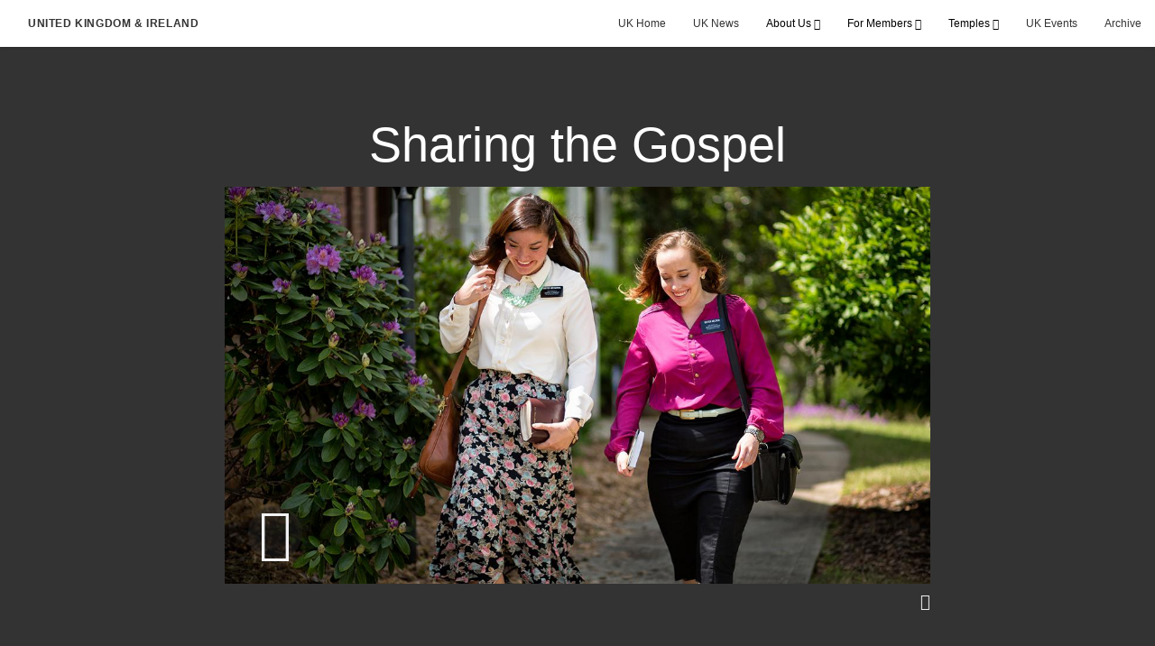

--- FILE ---
content_type: text/html; charset=utf-8
request_url: https://uk.churchofjesuschrist.org/area-plan-2017/sharing-the-gospel?gallery=/bring-a-friend-videos&lang=undefined
body_size: 7721
content:
<!DOCTYPE html>
<html>
  <head>
    
            
            <meta http-equiv="X-UA-Compatible" content="IE=edge"><!-- forces IE to play nice -->
            <meta name="viewport" content="width=device-width, initial-scale=1" />
            <meta charset="utf-8" />
                <meta name="keywords" content="Sharing the Gospel">
                <meta name="description" content="Elder Dallin H. Oaks helps us to develop the Christ-like attributes required for sharing the Gospel." />
            
                <meta property="og:title" content="Sharing the Gospel">
                <meta property="og:description" content="Sharing the Gospel">
                <meta property="og:image" content="https://content.churchofjesuschrist.org/acp/bc/cp/Europe/Area%20Images/video%20banners/2017-10-sharing-the-gospel-elder-oaks-1200x675.jpg">
                <meta property="fb:admins" content="100001195566656">
            
            <title>Sharing the Gospel</title>
            
                <script type="text/javascript" src="/ruxitagentjs_ICANVfqru_10327251022105625.js" data-dtconfig="rid=RID_1441126200|rpid=-333297735|domain=churchofjesuschrist.org|reportUrl=/rb_bf68908sys|app=ea7c4b59f27d43eb|cuc=aslc5mxn|cssm=n|owasp=1|mel=100000|featureHash=ICANVfqru|dpvc=1|lastModification=1768406113411|tp=500,50,0|rdnt=1|uxrgce=1|srbbv=2|agentUri=/ruxitagentjs_ICANVfqru_10327251022105625.js"></script><link rel="canonical" href="sharing-the-gospel">
            
    
    
    <link rel="stylesheet" href="/main/lang/main-eng.min.css" />
    <script type="text/javascript">
      (function(){
        if(window){
          window.platformConfig = {
    "dataConfig": {
        "lang": "eng"
    },
    "logoConfig": {
        "logoLink": "/"
    },
    "footerConfig": {
        "footerLinks": {
            "replaceFooterLinks": true,
            "mainLinks": [
                {
                    "title": "Feedback",
                    "href": "https://www.churchofjesuschrist.org/feedback/?lang=eng"
                },
                {
                    "title": "Contact Us",
                    "href": "mailto:webmaster@lds.org.uk"
                },
                {
                    "title": "Deseret UK Benefit Plans SIP",
                    "href": "/acp/bc/cp/Europe/United Kingdom/PDFs/Deseret UK Benefit Plans SIP 2020.pdf"
                },
                {
                    "title": "Annual implementation statement",
                    "href": "/acp/bc/cp/Europe/United Kingdom/PDFs/DUKB-2025-Annual-Implementation-Statement.pdf"
                }
            ]
        },
        "social": {
            "replaceSocialLinks": true,
            "socialLinks": [
                {
                    "title": "instagram",
                    "href": "https://www.instagram.com/churchofjesuschristuk",
                    "image": {
                        "alt": "Instagram",
                        "img": "https://www.churchofjesuschrist.org/services/platform/bc/global-platform/instagram.png",
                        "srcSet": "https://www.churchofjesuschrist.org/services/platform/bc/global-platform/instagram.png 3x"
                    }
                },
                {
                    "title": "facebook",
                    "href": "https://www.facebook.com/ChurchOfJesusChristUK",
                    "image": {
                        "alt": "Facebook",
                        "img": "https://www.churchofjesuschrist.org/services/platform/bc/global-platform/facebook.png",
                        "srcSet": "https://www.churchofjesuschrist.org/services/platform/bc/global-platform/facebook.png 3x"
                    }
                },
                {
                    "title": "twitter",
                    "href": "https://twitter.com/thechurchnewsuk",
                    "image": {
                        "alt": "Twitter",
                        "img": "https://www.churchofjesuschrist.org/services/platform/bc/global-platform/twitter.png",
                        "srcSet": "https://www.churchofjesuschrist.org/services/platform/bc/global-platform/twitter.png 3x"
                    }
                },
                {
                    "title": "youtube",
                    "href": "https://www.youtube.com/channel/UCOuAQg7LZl08CeCZoSFF9pw",
                    "image": {
                        "alt": "YouTube",
                        "img": "https://www.churchofjesuschrist.org/services/platform/bc/global-platform/youtube.png",
                        "srcSet": "https://www.churchofjesuschrist.org/services/platform/bc/global-platform/youtube.png 3x"
                    }
                }
            ]
        },
        "removeLegacyScripts": true
    }
}
        }
      })();
    </script>
    <script src="https://www.churchofjesuschrist.org/services/platform/v4/index.js" async></script>
  
                              <script>!function(a){var e="https://s.go-mpulse.net/boomerang/",t="addEventListener";if("False"=="True")a.BOOMR_config=a.BOOMR_config||{},a.BOOMR_config.PageParams=a.BOOMR_config.PageParams||{},a.BOOMR_config.PageParams.pci=!0,e="https://s2.go-mpulse.net/boomerang/";if(window.BOOMR_API_key="VELS2-FXMXP-CBJ8A-HH66Y-TZ6SR",function(){function n(e){a.BOOMR_onload=e&&e.timeStamp||(new Date).getTime()}if(!a.BOOMR||!a.BOOMR.version&&!a.BOOMR.snippetExecuted){a.BOOMR=a.BOOMR||{},a.BOOMR.snippetExecuted=!0;var i,_,o,r=document.createElement("iframe");if(a[t])a[t]("load",n,!1);else if(a.attachEvent)a.attachEvent("onload",n);r.src="javascript:void(0)",r.title="",r.role="presentation",(r.frameElement||r).style.cssText="width:0;height:0;border:0;display:none;",o=document.getElementsByTagName("script")[0],o.parentNode.insertBefore(r,o);try{_=r.contentWindow.document}catch(O){i=document.domain,r.src="javascript:var d=document.open();d.domain='"+i+"';void(0);",_=r.contentWindow.document}_.open()._l=function(){var a=this.createElement("script");if(i)this.domain=i;a.id="boomr-if-as",a.src=e+"VELS2-FXMXP-CBJ8A-HH66Y-TZ6SR",BOOMR_lstart=(new Date).getTime(),this.body.appendChild(a)},_.write("<bo"+'dy onload="document._l();">'),_.close()}}(),"".length>0)if(a&&"performance"in a&&a.performance&&"function"==typeof a.performance.setResourceTimingBufferSize)a.performance.setResourceTimingBufferSize();!function(){if(BOOMR=a.BOOMR||{},BOOMR.plugins=BOOMR.plugins||{},!BOOMR.plugins.AK){var e=""=="true"?1:0,t="",n="bu5mnxixgzgjg2ljvsfa-f-e0138ced2-clientnsv4-s.akamaihd.net",i="false"=="true"?2:1,_={"ak.v":"39","ak.cp":"448529","ak.ai":parseInt("390516",10),"ak.ol":"0","ak.cr":8,"ak.ipv":4,"ak.proto":"http/1.1","ak.rid":"b707b674","ak.r":42951,"ak.a2":e,"ak.m":"","ak.n":"essl","ak.bpcip":"13.58.198.0","ak.cport":49402,"ak.gh":"23.59.176.211","ak.quicv":"","ak.tlsv":"tls1.3","ak.0rtt":"","ak.0rtt.ed":"","ak.csrc":"-","ak.acc":"bbr","ak.t":"1768533130","ak.ak":"hOBiQwZUYzCg5VSAfCLimQ==O3mjNYNxAa3WOLWBq+2fl9WfVh6p2tVH+cRl5lWTVSgOTxzF0kXvWfxUvaiYmjK2oqpHTUjtOL7K/Za1SzxdNWulg/TZqIeEpR4DQHMkBJbcEw2F23mu7Y29jVykrNX4JArLRN45Gb0XeFD4nFOUCyxblP5+FJGikFnkQeOU0NLL+m9Il5v8+WpxxQxpUi8XWOPAtzK7Ec5GKtM64Uo1V2VV+ZuQeYyk1KhxZxBYvjcyr6A+kdnq/epPuPDINTK2IjG54SC/Pxo0o+uMRAAhfDxInWyFslXPybLp/Oa723N7dHm18NSuHbtwdznbxrawXMDYD/Gk3kZDjpKZFrFGT5E3hjdPMw5CRV7FywqeYKmqOVUUddbyGbCRZUsQYIDBfmgpDLOFx8TZDHPN943vd0w1siu/XG/PTF+kcPhY6/Q=","ak.pv":"41","ak.dpoabenc":"","ak.tf":i};if(""!==t)_["ak.ruds"]=t;var o={i:!1,av:function(e){var t="http.initiator";if(e&&(!e[t]||"spa_hard"===e[t]))_["ak.feo"]=void 0!==a.aFeoApplied?1:0,BOOMR.addVar(_)},rv:function(){var a=["ak.bpcip","ak.cport","ak.cr","ak.csrc","ak.gh","ak.ipv","ak.m","ak.n","ak.ol","ak.proto","ak.quicv","ak.tlsv","ak.0rtt","ak.0rtt.ed","ak.r","ak.acc","ak.t","ak.tf"];BOOMR.removeVar(a)}};BOOMR.plugins.AK={akVars:_,akDNSPreFetchDomain:n,init:function(){if(!o.i){var a=BOOMR.subscribe;a("before_beacon",o.av,null,null),a("onbeacon",o.rv,null,null),o.i=!0}return this},is_complete:function(){return!0}}}}()}(window);</script></head>

  <body>
    
    <div class="lumen-region lumen-frame--full-bleed">
        
        <nav class="lumen-sub-nav">
            <h2 class="lumen-sub-nav__header">
                    <a href="/">
        
                United Kingdom &amp; Ireland
        
                    </a>
            </h2>
            <div class="lumen-sub-nav__wrapper">
                <div class="lumen-sub-nav__retreat"><span class="lumen-icon">
            <span class="lumen-icon__graphic lumen-icon__graphic--left-open" aria-hidden="true"></span>
            <span class="lumen-icon__text"></span>
        </span></div>
                <ul class="lumen-sub-nav__list">
                        <li>
                                <a href="/">UK Home</a>
                        </li>
                        <li>
                                <a href="https://news-uk.churchofjesuschrist.org/" target="_blank">UK News</a>
                        </li>
                        <li>
                                <span>
                                    About Us
                                </span>
                                        <ul class="lumen-sub-nav__sub-list ">
                                                <li>
                                                        <a href="/media-and-journalists">Media &amp; Journalists</a>
                                                </li>
                                                <li>
                                                        <a href="/uk-church-history">UK Church History</a>
                                                </li>
                                                <li>
                                                        <a href="/europe-north-area">Europe North Area</a>
                                                </li>
                                                <li>
                                                        <a href="/uk-visitors-centre">Visitors Centre</a>
                                                </li>
                                        </ul>
                        </li>
                        <li>
                                <span>
                                    For Members
                                </span>
                                        <ul class="lumen-sub-nav__sub-list lumen-sub-nav__sub-list--2-columns">
                                                <li>
                                                        <a href="/rising-generation">Rising Generation</a>
                                                </li>
                                                <li>
                                                        <a href="/single-adults">Single Adults</a>
                                                </li>
                                                <li>
                                                        <a href="/safeguarding">Safeguarding &amp; DBS</a>
                                                </li>
                                                <li>
                                                        <a href="/uk-family-history">Family History</a>
                                                </li>
                                                <li>
                                                        <a href="/information-and-links">Information and Links</a>
                                                </li>
                                                <li>
                                                        <a href="/uk-social-media">UK Social Media</a>
                                                </li>
                                                <li>
                                                        <a href="/liahona-local-pages">Liahona Archive</a>
                                                </li>
                                                <li>
                                                        <a href="/welfare-self-reliance-resources-home">Welfare and Self Reliance</a>
                                                </li>
                                        </ul>
                        </li>
                        <li>
                                <span>
                                    Temples
                                </span>
                                        <ul class="lumen-sub-nav__sub-list ">
                                                <li>
                                                        <a href="/london-england-temple">London</a>
                                                </li>
                                                <li>
                                                        <a href="/preston-england-temple">Preston</a>
                                                </li>
                                                <li>
                                                        <a href="/birmingham-england-temple">Birmingham</a>
                                                </li>
                                                <li>
                                                        <a href="/edinburgh-scotland-temple">Edinburgh</a>
                                                </li>
                                        </ul>
                        </li>
                        <li>
                                <a href="/uk-events">UK Events</a>
                        </li>
                        <li>
                                <a href="/uk-archive">Archive</a>
                        </li>
                </ul>
                <div class="lumen-sub-nav__advance"><span class="lumen-icon">
            <span class="lumen-icon__graphic lumen-icon__graphic--right-open" aria-hidden="true"></span>
            <span class="lumen-icon__text"></span>
        </span></div>
            </div>
        </nav>
        
</div>

    <main class="lumen-content">
      <div class="acp-video-gallery-template">
    <section class="header">
        <div class="lumen-region lumen-frame--narrow">
                
                <div class="video-gallery-item">
                    
                            
                            <header  id="pubTitle" class="lumen-title-block">
                                <div class="lumen-title-block__title-wrapper">
                                    <div class="lumen-title-block__heading-wrapper">
                                        <h1 class="lumen-title-block__heading">
                            
                            Sharing the Gospel
                            
                            </h1>
                            
                            
                            
                                    </div>
                            
                                        
                                                
                                                <figure class="lumen-media-block">
                                                    
                                                            
                                                            <div id="id1" class="lumen-video">
                                                                <a href="#d">
                                                                    <span class="lumen-icon">
                                                                        <span class="lumen-icon__graphic lumen-icon__graphic--play" aria-hidden="true"></span>
                                                                        <span class="lumen-icon__text">Video Content</span>
                                                                    </span>        
                                                                            
                                                                            <figure class="lumen-image">
                                                                                <div class="lumen-image__wrapper">
                                                                                    <picture class="lumen-image__picture">
                                                                                                <source media="" srcset="https://content.churchofjesuschrist.org/acp/bc/cp/Europe/Area%20Images/video%20banners/1200x675/2017-10-sharing-the-gospel-elder-oaks-1200x675.jpg 1200w, https://content.churchofjesuschrist.org/acp/bc/cp/Europe/Area%20Images/video%20banners/800x450/2017-10-sharing-the-gospel-elder-oaks-1200x675.jpg 800w, https://content.churchofjesuschrist.org/acp/bc/cp/Europe/Area%20Images/video%20banners/400x225/2017-10-sharing-the-gospel-elder-oaks-1200x675.jpg 400w, https://content.churchofjesuschrist.org/acp/bc/cp/Europe/Area%20Images/video%20banners/320x180/2017-10-sharing-the-gospel-elder-oaks-1200x675.jpg 320w, https://content.churchofjesuschrist.org/acp/bc/cp/Europe/Area%20Images/video%20banners/208x117/2017-10-sharing-the-gospel-elder-oaks-1200x675.jpg 208w" sizes="100vw">
                                                                                        <img src="https://content.churchofjesuschrist.org/acp/bc/cp/Europe/Area%20Images/video%20banners/1200x675/2017-10-sharing-the-gospel-elder-oaks-1200x675.jpg" srcset="https://content.churchofjesuschrist.org/acp/bc/cp/Europe/Area%20Images/video%20banners/1200x675/2017-10-sharing-the-gospel-elder-oaks-1200x675.jpg 1200w, https://content.churchofjesuschrist.org/acp/bc/cp/Europe/Area%20Images/video%20banners/800x450/2017-10-sharing-the-gospel-elder-oaks-1200x675.jpg 800w, https://content.churchofjesuschrist.org/acp/bc/cp/Europe/Area%20Images/video%20banners/400x225/2017-10-sharing-the-gospel-elder-oaks-1200x675.jpg 400w, https://content.churchofjesuschrist.org/acp/bc/cp/Europe/Area%20Images/video%20banners/320x180/2017-10-sharing-the-gospel-elder-oaks-1200x675.jpg 320w, https://content.churchofjesuschrist.org/acp/bc/cp/Europe/Area%20Images/video%20banners/208x117/2017-10-sharing-the-gospel-elder-oaks-1200x675.jpg 208w" sizes="100vw" alt="sharing gospel" class="lumen-image__image">
                                                                                    </picture>
                                                                                </div>
                                                                            </figure>        
                                                                </a>
                                                            
                                                            
                                                            </div>
                                                            
                                                            <script>
                                                            
                                                                window['mlobj_id1'] = {
                                                                        'type':'nbc',
                                                                        'fallback':'',
                                                                        'youtubeid':'',
                                                                        'jwfile':'',
                                                                        'analyticsEnabled': false,
                                                                        'analyticsTitle': '',
                                                                        'analyticsProduct': '',
                                                                        'params': {
                                                                            '@videoPlayer':'',
                                                                            'playerID':'',
                                                                            'playerKey':'',
                                                                            'videoID':'5312042363001',
                                                                            'playlistID':'',
                                                                            'account':'1545417545001',
                                                                            'player':'default',
                                                                            'autoStart':'true'
                                                                        }
                                                                }
                                                            
                                                            </script>        
                                                
                                                        
                                                                
                                                                <a href="#" class="spark-drawer__title spark-drawer--icon" data-multi-expand="" haspopup="true" aria-owns="" aria-expanded="false" aria-controls="">
                                                                            <span class="lumen-icon">
                                                                                <span class="lumen-icon__graphic lumen-icon__graphic--more-closed" aria-hidden="true"></span>
                                                                                <span class="lumen-icon__text"></span>
                                                                            </span></a>
                                                                <div class="spark-drawer__container spark-drawer--icon" role="region" id="">
                                                                    <div class="spark-drawer__content">
                                                                        
                                                                                
                                                                                <div class="spark-link-list spark-link-list--columns-1">
                                                                                    <ul class="list--stripped spark-link-list__items">
                                                                                            <li class="spark-link-list__items__item"><a href="http://media2.ldscdn.org/assets/area-training/2016-europe-area-media/2016-02-0160-sharing-the-gospel-1080p-eng.mp4" >Large 1080p</a></li>
                                                                                            <li class="spark-link-list__items__item"><a href="http://media2.ldscdn.org/assets/area-training/2016-europe-area-media/2016-02-0160-sharing-the-gospel-720p-eng.mp4" >Medium 720p</a></li>
                                                                                            <li class="spark-link-list__items__item"><a href="http://media2.ldscdn.org/assets/area-training/2016-europe-area-media/2016-02-0160-sharing-the-gospel-360p-eng.mp4" >Small 360p</a></li>
                                                                                    </ul>
                                                                                
                                                                                </div>        
                                                                    </div>
                                                                </div>        
                                                
                                                
                                                
                                                </figure>        
                                </div>
                            
                            </header>        
                </div>        
        </div>    </section>

    <section class="gallery">
        <div class="lumen-region lumen-frame--full">
                
                <div class="lumen-dynamic-layout lumen-dynamic-layout--4-column" id="pubTitle">
                    <div class="lumen-dynamic-layout__wrapper">
                
                        
                
                        <div class="lumen-dynamic-layout__items">
                            
                                    <div class="lumen-dynamic-layout__item">
                                    <div class="lumen-tile">
                                    
                                                <div class="lumen-tile__image-wrapper">
                                                    <a href="/becoming-a-good-shepherd?gallery&#x3D;/bring-a-friend-videos&amp;lang&#x3D;undefined">
                                    
                                    
                                                        
                                                                
                                                                <figure class="lumen-image">
                                                                    <div class="lumen-image__wrapper">
                                                                        <picture class="lumen-image__picture">
                                                                                    <source media="" srcset="https://content.churchofjesuschrist.org/acp/bc/cp/Europe/Area%20Images/video%20banners/2019/1200x675/2018-11-1060-becoming-a-good-shepherd-1200x675.jpg 1200w, https://content.churchofjesuschrist.org/acp/bc/cp/Europe/Area%20Images/video%20banners/2019/800x450/2018-11-1060-becoming-a-good-shepherd-1200x675.jpg 800w, https://content.churchofjesuschrist.org/acp/bc/cp/Europe/Area%20Images/video%20banners/2019/400x225/2018-11-1060-becoming-a-good-shepherd-1200x675.jpg 400w, https://content.churchofjesuschrist.org/acp/bc/cp/Europe/Area%20Images/video%20banners/2019/320x180/2018-11-1060-becoming-a-good-shepherd-1200x675.jpg 320w, https://content.churchofjesuschrist.org/acp/bc/cp/Europe/Area%20Images/video%20banners/2019/208x117/2018-11-1060-becoming-a-good-shepherd-1200x675.jpg 208w" sizes="100vw">
                                                                            <img src="https://content.churchofjesuschrist.org/acp/bc/cp/Europe/Area%20Images/video%20banners/2019/1200x675/2018-11-1060-becoming-a-good-shepherd-1200x675.jpg" srcset="https://content.churchofjesuschrist.org/acp/bc/cp/Europe/Area%20Images/video%20banners/2019/1200x675/2018-11-1060-becoming-a-good-shepherd-1200x675.jpg 1200w, https://content.churchofjesuschrist.org/acp/bc/cp/Europe/Area%20Images/video%20banners/2019/800x450/2018-11-1060-becoming-a-good-shepherd-1200x675.jpg 800w, https://content.churchofjesuschrist.org/acp/bc/cp/Europe/Area%20Images/video%20banners/2019/400x225/2018-11-1060-becoming-a-good-shepherd-1200x675.jpg 400w, https://content.churchofjesuschrist.org/acp/bc/cp/Europe/Area%20Images/video%20banners/2019/320x180/2018-11-1060-becoming-a-good-shepherd-1200x675.jpg 320w, https://content.churchofjesuschrist.org/acp/bc/cp/Europe/Area%20Images/video%20banners/2019/208x117/2018-11-1060-becoming-a-good-shepherd-1200x675.jpg 208w" sizes="100vw" alt="Smiling, young girl laughing." class="lumen-image__image">
                                                                        </picture>
                                                                    </div>
                                                                </figure>        
                                    
                                                    </a>
                                                </div>
                                    
                                            <div class="lumen-tile__text-wrapper">
                                                <div class="lumen-tile__title">
                                                        <a href="/becoming-a-good-shepherd?gallery&#x3D;/bring-a-friend-videos&amp;lang&#x3D;undefined">Becoming a Good Shepherd</a>
                                    
                                                </div>
                                    
                                                        <div class="lumen-tile__content">Bonnie H. Cordon teaches that to follow the Good Shepherd, we too must learn to care for His sheep.</div>
                                            </div>
                                    
                                    </div>        </div>
                                    <div class="lumen-dynamic-layout__item">
                                    <div class="lumen-tile">
                                    
                                                <div class="lumen-tile__image-wrapper">
                                                    <a href="/loving-god-s-children-through-service?gallery&#x3D;/bring-a-friend-videos&amp;lang&#x3D;undefined">
                                    
                                    
                                                        
                                                                
                                                                <figure class="lumen-image">
                                                                    <div class="lumen-image__wrapper">
                                                                        <picture class="lumen-image__picture">
                                                                                    <source media="" srcset="https://content.churchofjesuschrist.org/acp/bc/cp/Europe/Area%20Images/2019/1200x675/loving_gods_children_through_service_1200x675.jpg 1200w, https://content.churchofjesuschrist.org/acp/bc/cp/Europe/Area%20Images/2019/800x450/loving_gods_children_through_service_1200x675.jpg 800w, https://content.churchofjesuschrist.org/acp/bc/cp/Europe/Area%20Images/2019/400x225/loving_gods_children_through_service_1200x675.jpg 400w, https://content.churchofjesuschrist.org/acp/bc/cp/Europe/Area%20Images/2019/320x180/loving_gods_children_through_service_1200x675.jpg 320w, https://content.churchofjesuschrist.org/acp/bc/cp/Europe/Area%20Images/2019/208x117/loving_gods_children_through_service_1200x675.jpg 208w" sizes="100vw">
                                                                            <img src="https://content.churchofjesuschrist.org/acp/bc/cp/Europe/Area%20Images/2019/1200x675/loving_gods_children_through_service_1200x675.jpg" srcset="https://content.churchofjesuschrist.org/acp/bc/cp/Europe/Area%20Images/2019/1200x675/loving_gods_children_through_service_1200x675.jpg 1200w, https://content.churchofjesuschrist.org/acp/bc/cp/Europe/Area%20Images/2019/800x450/loving_gods_children_through_service_1200x675.jpg 800w, https://content.churchofjesuschrist.org/acp/bc/cp/Europe/Area%20Images/2019/400x225/loving_gods_children_through_service_1200x675.jpg 400w, https://content.churchofjesuschrist.org/acp/bc/cp/Europe/Area%20Images/2019/320x180/loving_gods_children_through_service_1200x675.jpg 320w, https://content.churchofjesuschrist.org/acp/bc/cp/Europe/Area%20Images/2019/208x117/loving_gods_children_through_service_1200x675.jpg 208w" sizes="100vw" alt="Woman holding hands of a baby while she talks to the father." class="lumen-image__image">
                                                                        </picture>
                                                                    </div>
                                                                </figure>        
                                    
                                                    </a>
                                                </div>
                                    
                                            <div class="lumen-tile__text-wrapper">
                                                <div class="lumen-tile__title">
                                                        <a href="/loving-god-s-children-through-service?gallery&#x3D;/bring-a-friend-videos&amp;lang&#x3D;undefined">Loving God’s Children Through Service</a>
                                    
                                                </div>
                                    
                                                        <div class="lumen-tile__content">President Russell M. Nelson describes the joy we feel and the difference we can make from loving God’s children though service.</div>
                                            </div>
                                    
                                    </div>        </div>
                                    <div class="lumen-dynamic-layout__item">
                                    <div class="lumen-tile">
                                    
                                                <div class="lumen-tile__image-wrapper">
                                                    <a href="/this-is-church?gallery&#x3D;/bring-a-friend-videos&amp;lang&#x3D;undefined">
                                    
                                    
                                                        
                                                                
                                                                <figure class="lumen-image">
                                                                    <div class="lumen-image__wrapper">
                                                                        <picture class="lumen-image__picture">
                                                                                    <source media="" srcset="https://content.churchofjesuschrist.org/acp/bc/cp/Europe/Area%20Images/2019/1200x675/this_is_church_1200x675.jpg 1200w, https://content.churchofjesuschrist.org/acp/bc/cp/Europe/Area%20Images/2019/800x450/this_is_church_1200x675.jpg 800w, https://content.churchofjesuschrist.org/acp/bc/cp/Europe/Area%20Images/2019/400x225/this_is_church_1200x675.jpg 400w, https://content.churchofjesuschrist.org/acp/bc/cp/Europe/Area%20Images/2019/320x180/this_is_church_1200x675.jpg 320w, https://content.churchofjesuschrist.org/acp/bc/cp/Europe/Area%20Images/2019/208x117/this_is_church_1200x675.jpg 208w" sizes="100vw">
                                                                            <img src="https://content.churchofjesuschrist.org/acp/bc/cp/Europe/Area%20Images/2019/1200x675/this_is_church_1200x675.jpg" srcset="https://content.churchofjesuschrist.org/acp/bc/cp/Europe/Area%20Images/2019/1200x675/this_is_church_1200x675.jpg 1200w, https://content.churchofjesuschrist.org/acp/bc/cp/Europe/Area%20Images/2019/800x450/this_is_church_1200x675.jpg 800w, https://content.churchofjesuschrist.org/acp/bc/cp/Europe/Area%20Images/2019/400x225/this_is_church_1200x675.jpg 400w, https://content.churchofjesuschrist.org/acp/bc/cp/Europe/Area%20Images/2019/320x180/this_is_church_1200x675.jpg 320w, https://content.churchofjesuschrist.org/acp/bc/cp/Europe/Area%20Images/2019/208x117/this_is_church_1200x675.jpg 208w" sizes="100vw" alt="Picture of a Church" class="lumen-image__image">
                                                                        </picture>
                                                                    </div>
                                                                </figure>        
                                    
                                                    </a>
                                                </div>
                                    
                                            <div class="lumen-tile__text-wrapper">
                                                <div class="lumen-tile__title">
                                                        <a href="/this-is-church?gallery&#x3D;/bring-a-friend-videos&amp;lang&#x3D;undefined">This is Church</a>
                                    
                                                </div>
                                    
                                                        <div class="lumen-tile__content">Church begins on Sunday, but does it end there? Imagine if church extended beyond the four walls of a building to inspire us every day.</div>
                                            </div>
                                    
                                    </div>        </div>
                                    <div class="lumen-dynamic-layout__item">
                                    <div class="lumen-tile">
                                    
                                                <div class="lumen-tile__image-wrapper">
                                                    <a href="/welcome?gallery&#x3D;/bring-a-friend-videos&amp;lang&#x3D;undefined">
                                    
                                    
                                                        
                                                                
                                                                <figure class="lumen-image">
                                                                    <div class="lumen-image__wrapper">
                                                                        <picture class="lumen-image__picture">
                                                                                    <source media="" srcset="https://content.churchofjesuschrist.org/acp/bc/cp/Europe/Area%20Images/1200x675/welcome_1200x675.jpg 1200w, https://content.churchofjesuschrist.org/acp/bc/cp/Europe/Area%20Images/800x450/welcome_1200x675.jpg 800w, https://content.churchofjesuschrist.org/acp/bc/cp/Europe/Area%20Images/400x225/welcome_1200x675.jpg 400w, https://content.churchofjesuschrist.org/acp/bc/cp/Europe/Area%20Images/320x180/welcome_1200x675.jpg 320w, https://content.churchofjesuschrist.org/acp/bc/cp/Europe/Area%20Images/208x117/welcome_1200x675.jpg 208w" sizes="100vw">
                                                                            <img src="https://content.churchofjesuschrist.org/acp/bc/cp/Europe/Area%20Images/1200x675/welcome_1200x675.jpg" srcset="https://content.churchofjesuschrist.org/acp/bc/cp/Europe/Area%20Images/1200x675/welcome_1200x675.jpg 1200w, https://content.churchofjesuschrist.org/acp/bc/cp/Europe/Area%20Images/800x450/welcome_1200x675.jpg 800w, https://content.churchofjesuschrist.org/acp/bc/cp/Europe/Area%20Images/400x225/welcome_1200x675.jpg 400w, https://content.churchofjesuschrist.org/acp/bc/cp/Europe/Area%20Images/320x180/welcome_1200x675.jpg 320w, https://content.churchofjesuschrist.org/acp/bc/cp/Europe/Area%20Images/208x117/welcome_1200x675.jpg 208w" sizes="100vw" alt="2 friends laughing together" class="lumen-image__image">
                                                                        </picture>
                                                                    </div>
                                                                </figure>        
                                    
                                                    </a>
                                                </div>
                                    
                                            <div class="lumen-tile__text-wrapper">
                                                <div class="lumen-tile__title">
                                                        <a href="/welcome?gallery&#x3D;/bring-a-friend-videos&amp;lang&#x3D;undefined">Welcome</a>
                                    
                                                </div>
                                    
                                                        <div class="lumen-tile__content">Welcome to a community where everyone is trying to live as Jesus taught. Come and see what we believe at comeuntochrist.org</div>
                                            </div>
                                    
                                    </div>        </div>
                                    <div class="lumen-dynamic-layout__item">
                                    <div class="lumen-tile">
                                    
                                                <div class="lumen-tile__image-wrapper">
                                                    <a href="/bring-us-to-him/be-a-missionary-now-video?gallery&#x3D;/bring-a-friend-videos&amp;lang&#x3D;undefined">
                                    
                                    
                                                        
                                                                
                                                                <figure class="lumen-image">
                                                                    <div class="lumen-image__wrapper">
                                                                        <picture class="lumen-image__picture">
                                                                                    <source media="" srcset="https://content.churchofjesuschrist.org/acp/bc/cp/Europe/United%20Kingdom/general/1200x675/bring-a-friend_612x340.jpg 1200w, https://content.churchofjesuschrist.org/acp/bc/cp/Europe/United%20Kingdom/general/800x450/bring-a-friend_612x340.jpg 800w, https://content.churchofjesuschrist.org/acp/bc/cp/Europe/United%20Kingdom/general/400x225/bring-a-friend_612x340.jpg 400w, https://content.churchofjesuschrist.org/acp/bc/cp/Europe/United%20Kingdom/general/320x180/bring-a-friend_612x340.jpg 320w, https://content.churchofjesuschrist.org/acp/bc/cp/Europe/United%20Kingdom/general/208x117/bring-a-friend_612x340.jpg 208w" sizes="100vw">
                                                                            <img src="https://content.churchofjesuschrist.org/acp/bc/cp/Europe/United%20Kingdom/general/1200x675/bring-a-friend_612x340.jpg" srcset="https://content.churchofjesuschrist.org/acp/bc/cp/Europe/United%20Kingdom/general/1200x675/bring-a-friend_612x340.jpg 1200w, https://content.churchofjesuschrist.org/acp/bc/cp/Europe/United%20Kingdom/general/800x450/bring-a-friend_612x340.jpg 800w, https://content.churchofjesuschrist.org/acp/bc/cp/Europe/United%20Kingdom/general/400x225/bring-a-friend_612x340.jpg 400w, https://content.churchofjesuschrist.org/acp/bc/cp/Europe/United%20Kingdom/general/320x180/bring-a-friend_612x340.jpg 320w, https://content.churchofjesuschrist.org/acp/bc/cp/Europe/United%20Kingdom/general/208x117/bring-a-friend_612x340.jpg 208w" sizes="100vw" alt="bring-a-friend_612x340.jpg" class="lumen-image__image">
                                                                        </picture>
                                                                    </div>
                                                                </figure>        
                                    
                                                    </a>
                                                </div>
                                    
                                            <div class="lumen-tile__text-wrapper">
                                                <div class="lumen-tile__title">
                                                        <a href="/bring-us-to-him/be-a-missionary-now-video?gallery&#x3D;/bring-a-friend-videos&amp;lang&#x3D;undefined">Be A Missionary Now</a>
                                    
                                                </div>
                                    
                                                        <div class="lumen-tile__content">Children explains how they can perform missionary work by simple means and therefore come closer to Christ.</div>
                                            </div>
                                    
                                    </div>        </div>
                                    <div class="lumen-dynamic-layout__item">
                                    <div class="lumen-tile">
                                    
                                                <div class="lumen-tile__image-wrapper">
                                                    <a href="/bring-us-to-him/this-christmas-bring-a-friend-to-him?gallery&#x3D;/bring-a-friend-videos&amp;lang&#x3D;undefined">
                                    
                                    
                                                        
                                                                
                                                                <figure class="lumen-image">
                                                                    <div class="lumen-image__wrapper">
                                                                        <picture class="lumen-image__picture">
                                                                                    <source media="" srcset="https://content.churchofjesuschrist.org/acp/bc/cp/Europe/United%20Kingdom/general/1200x675/2015-11-this-christmas_612x340.jpg 1200w, https://content.churchofjesuschrist.org/acp/bc/cp/Europe/United%20Kingdom/general/800x450/2015-11-this-christmas_612x340.jpg 800w, https://content.churchofjesuschrist.org/acp/bc/cp/Europe/United%20Kingdom/general/400x225/2015-11-this-christmas_612x340.jpg 400w, https://content.churchofjesuschrist.org/acp/bc/cp/Europe/United%20Kingdom/general/320x180/2015-11-this-christmas_612x340.jpg 320w, https://content.churchofjesuschrist.org/acp/bc/cp/Europe/United%20Kingdom/general/208x117/2015-11-this-christmas_612x340.jpg 208w" sizes="100vw">
                                                                            <img src="https://content.churchofjesuschrist.org/acp/bc/cp/Europe/United%20Kingdom/general/1200x675/2015-11-this-christmas_612x340.jpg" srcset="https://content.churchofjesuschrist.org/acp/bc/cp/Europe/United%20Kingdom/general/1200x675/2015-11-this-christmas_612x340.jpg 1200w, https://content.churchofjesuschrist.org/acp/bc/cp/Europe/United%20Kingdom/general/800x450/2015-11-this-christmas_612x340.jpg 800w, https://content.churchofjesuschrist.org/acp/bc/cp/Europe/United%20Kingdom/general/400x225/2015-11-this-christmas_612x340.jpg 400w, https://content.churchofjesuschrist.org/acp/bc/cp/Europe/United%20Kingdom/general/320x180/2015-11-this-christmas_612x340.jpg 320w, https://content.churchofjesuschrist.org/acp/bc/cp/Europe/United%20Kingdom/general/208x117/2015-11-this-christmas_612x340.jpg 208w" sizes="100vw" alt="2015-11-this-christmas_612x340.jpg" class="lumen-image__image">
                                                                        </picture>
                                                                    </div>
                                                                </figure>        
                                    
                                                    </a>
                                                </div>
                                    
                                            <div class="lumen-tile__text-wrapper">
                                                <div class="lumen-tile__title">
                                                        <a href="/bring-us-to-him/this-christmas-bring-a-friend-to-him?gallery&#x3D;/bring-a-friend-videos&amp;lang&#x3D;undefined">This Christmas, Bring a Friend to Him</a>
                                    
                                                </div>
                                    
                                                        <div class="lumen-tile__content">Take the challenge from Elder Ballard and bring a friend.</div>
                                            </div>
                                    
                                    </div>        </div>
                                    <div class="lumen-dynamic-layout__item">
                                    <div class="lumen-tile">
                                    
                                                <div class="lumen-tile__image-wrapper">
                                                    <a href="/area-plan-2017/take-their-hand-video?gallery&#x3D;/bring-a-friend-videos&amp;lang&#x3D;undefined">
                                    
                                    
                                                        
                                                                
                                                                <figure class="lumen-image">
                                                                    <div class="lumen-image__wrapper">
                                                                        <picture class="lumen-image__picture">
                                                                                    <source media="" srcset="https://content.churchofjesuschrist.org/acp/bc/cp/Europe/Area%20Images/video%20banners/1200x675/2018-bring_a_friend_lend_a_hand-1200x675.jpg 1200w, https://content.churchofjesuschrist.org/acp/bc/cp/Europe/Area%20Images/video%20banners/800x450/2018-bring_a_friend_lend_a_hand-1200x675.jpg 800w, https://content.churchofjesuschrist.org/acp/bc/cp/Europe/Area%20Images/video%20banners/400x225/2018-bring_a_friend_lend_a_hand-1200x675.jpg 400w, https://content.churchofjesuschrist.org/acp/bc/cp/Europe/Area%20Images/video%20banners/320x180/2018-bring_a_friend_lend_a_hand-1200x675.jpg 320w, https://content.churchofjesuschrist.org/acp/bc/cp/Europe/Area%20Images/video%20banners/208x117/2018-bring_a_friend_lend_a_hand-1200x675.jpg 208w" sizes="100vw">
                                                                            <img src="https://content.churchofjesuschrist.org/acp/bc/cp/Europe/Area%20Images/video%20banners/1200x675/2018-bring_a_friend_lend_a_hand-1200x675.jpg" srcset="https://content.churchofjesuschrist.org/acp/bc/cp/Europe/Area%20Images/video%20banners/1200x675/2018-bring_a_friend_lend_a_hand-1200x675.jpg 1200w, https://content.churchofjesuschrist.org/acp/bc/cp/Europe/Area%20Images/video%20banners/800x450/2018-bring_a_friend_lend_a_hand-1200x675.jpg 800w, https://content.churchofjesuschrist.org/acp/bc/cp/Europe/Area%20Images/video%20banners/400x225/2018-bring_a_friend_lend_a_hand-1200x675.jpg 400w, https://content.churchofjesuschrist.org/acp/bc/cp/Europe/Area%20Images/video%20banners/320x180/2018-bring_a_friend_lend_a_hand-1200x675.jpg 320w, https://content.churchofjesuschrist.org/acp/bc/cp/Europe/Area%20Images/video%20banners/208x117/2018-bring_a_friend_lend_a_hand-1200x675.jpg 208w" sizes="100vw" alt="Sharing the Gospel" class="lumen-image__image">
                                                                        </picture>
                                                                    </div>
                                                                </figure>        
                                    
                                                    </a>
                                                </div>
                                    
                                            <div class="lumen-tile__text-wrapper">
                                                <div class="lumen-tile__title">
                                                        <a href="/area-plan-2017/take-their-hand-video?gallery&#x3D;/bring-a-friend-videos&amp;lang&#x3D;undefined">Take their hand</a>
                                    
                                                </div>
                                    
                                                        <div class="lumen-tile__content">Feel the joy of leading your friends to the Saviour as you share the message of the restored Gospel.</div>
                                            </div>
                                    
                                    </div>        </div>
                                    <div class="lumen-dynamic-layout__item">
                                    <div class="lumen-tile">
                                    
                                                <div class="lumen-tile__image-wrapper">
                                                    <a href="/if-i-can-do-it-so-can-you/if-i-can-do-it​-so-can-you!---dominic-video?gallery&#x3D;/bring-a-friend-videos&amp;lang&#x3D;undefined">
                                    
                                    
                                                        
                                                                
                                                                <figure class="lumen-image">
                                                                    <div class="lumen-image__wrapper">
                                                                        <picture class="lumen-image__picture">
                                                                                    <source media="" srcset="https://content.churchofjesuschrist.org/acp/bc/cp/Europe/United%20Kingdom/general/1200x675/if-i-can-do-it-dominic_612x340.jpg.jpg 1200w, https://content.churchofjesuschrist.org/acp/bc/cp/Europe/United%20Kingdom/general/800x450/if-i-can-do-it-dominic_612x340.jpg.jpg 800w, https://content.churchofjesuschrist.org/acp/bc/cp/Europe/United%20Kingdom/general/400x225/if-i-can-do-it-dominic_612x340.jpg.jpg 400w, https://content.churchofjesuschrist.org/acp/bc/cp/Europe/United%20Kingdom/general/320x180/if-i-can-do-it-dominic_612x340.jpg.jpg 320w, https://content.churchofjesuschrist.org/acp/bc/cp/Europe/United%20Kingdom/general/208x117/if-i-can-do-it-dominic_612x340.jpg.jpg 208w" sizes="100vw">
                                                                            <img src="https://content.churchofjesuschrist.org/acp/bc/cp/Europe/United%20Kingdom/general/1200x675/if-i-can-do-it-dominic_612x340.jpg.jpg" srcset="https://content.churchofjesuschrist.org/acp/bc/cp/Europe/United%20Kingdom/general/1200x675/if-i-can-do-it-dominic_612x340.jpg.jpg 1200w, https://content.churchofjesuschrist.org/acp/bc/cp/Europe/United%20Kingdom/general/800x450/if-i-can-do-it-dominic_612x340.jpg.jpg 800w, https://content.churchofjesuschrist.org/acp/bc/cp/Europe/United%20Kingdom/general/400x225/if-i-can-do-it-dominic_612x340.jpg.jpg 400w, https://content.churchofjesuschrist.org/acp/bc/cp/Europe/United%20Kingdom/general/320x180/if-i-can-do-it-dominic_612x340.jpg.jpg 320w, https://content.churchofjesuschrist.org/acp/bc/cp/Europe/United%20Kingdom/general/208x117/if-i-can-do-it-dominic_612x340.jpg.jpg 208w" sizes="100vw" alt="if-i-can-do-it-dominic_612x340.jpg.jpg" class="lumen-image__image">
                                                                        </picture>
                                                                    </div>
                                                                </figure>        
                                    
                                                    </a>
                                                </div>
                                    
                                            <div class="lumen-tile__text-wrapper">
                                                <div class="lumen-tile__title">
                                                        <a href="/if-i-can-do-it-so-can-you/if-i-can-do-it​-so-can-you!---dominic-video?gallery&#x3D;/bring-a-friend-videos&amp;lang&#x3D;undefined">If I can do it,​ so can You! – Dominic</a>
                                    
                                                </div>
                                    
                                                        <div class="lumen-tile__content">Dominic shows us how simple missionary work can be.</div>
                                            </div>
                                    
                                    </div>        </div>
                                    <div class="lumen-dynamic-layout__item">
                                    <div class="lumen-tile">
                                    
                                                <div class="lumen-tile__image-wrapper">
                                                    <a href="/if-i-can-do-it-so-can-you/bring-a-friend---the-musat-girls-video?gallery&#x3D;/bring-a-friend-videos&amp;lang&#x3D;undefined">
                                    
                                    
                                                        
                                                                
                                                                <figure class="lumen-image">
                                                                    <div class="lumen-image__wrapper">
                                                                        <picture class="lumen-image__picture">
                                                                                    <source media="" srcset="https://content.churchofjesuschrist.org/acp/bc/cp/Europe/United%20Kingdom/general/1200x675/mussat-if-i-can-do-it-ccp-large-image.jpg 1200w, https://content.churchofjesuschrist.org/acp/bc/cp/Europe/United%20Kingdom/general/800x450/mussat-if-i-can-do-it-ccp-large-image.jpg 800w, https://content.churchofjesuschrist.org/acp/bc/cp/Europe/United%20Kingdom/general/400x225/mussat-if-i-can-do-it-ccp-large-image.jpg 400w, https://content.churchofjesuschrist.org/acp/bc/cp/Europe/United%20Kingdom/general/320x180/mussat-if-i-can-do-it-ccp-large-image.jpg 320w, https://content.churchofjesuschrist.org/acp/bc/cp/Europe/United%20Kingdom/general/208x117/mussat-if-i-can-do-it-ccp-large-image.jpg 208w" sizes="100vw">
                                                                            <img src="https://content.churchofjesuschrist.org/acp/bc/cp/Europe/United%20Kingdom/general/1200x675/mussat-if-i-can-do-it-ccp-large-image.jpg" srcset="https://content.churchofjesuschrist.org/acp/bc/cp/Europe/United%20Kingdom/general/1200x675/mussat-if-i-can-do-it-ccp-large-image.jpg 1200w, https://content.churchofjesuschrist.org/acp/bc/cp/Europe/United%20Kingdom/general/800x450/mussat-if-i-can-do-it-ccp-large-image.jpg 800w, https://content.churchofjesuschrist.org/acp/bc/cp/Europe/United%20Kingdom/general/400x225/mussat-if-i-can-do-it-ccp-large-image.jpg 400w, https://content.churchofjesuschrist.org/acp/bc/cp/Europe/United%20Kingdom/general/320x180/mussat-if-i-can-do-it-ccp-large-image.jpg 320w, https://content.churchofjesuschrist.org/acp/bc/cp/Europe/United%20Kingdom/general/208x117/mussat-if-i-can-do-it-ccp-large-image.jpg 208w" sizes="100vw" alt="mussat-if-i-can-do-it-ccp-large-image.jpg" class="lumen-image__image">
                                                                        </picture>
                                                                    </div>
                                                                </figure>        
                                    
                                                    </a>
                                                </div>
                                    
                                            <div class="lumen-tile__text-wrapper">
                                                <div class="lumen-tile__title">
                                                        <a href="/if-i-can-do-it-so-can-you/bring-a-friend---the-musat-girls-video?gallery&#x3D;/bring-a-friend-videos&amp;lang&#x3D;undefined">Bring a friend – The Musat Girls</a>
                                    
                                                </div>
                                    
                                                        <div class="lumen-tile__content">Andreea and Alexandra simply invite their friends to a birthday party at Church. A lot of friends showed up and enjoyed it.</div>
                                            </div>
                                    
                                    </div>        </div>
                                    <div class="lumen-dynamic-layout__item">
                                    <div class="lumen-tile">
                                    
                                                <div class="lumen-tile__image-wrapper">
                                                    <a href="/area-plan-2017/your-goals-to-bring-you-to-him-video?gallery&#x3D;/bring-a-friend-videos&amp;lang&#x3D;undefined">
                                    
                                    
                                                        
                                                                
                                                                <figure class="lumen-image">
                                                                    <div class="lumen-image__wrapper">
                                                                        <picture class="lumen-image__picture">
                                                                                    <source media="" srcset="https://content.churchofjesuschrist.org/acp/bc/cp/Europe/Area%20Images/Area%20Plan%20Cards%20New%202017/1200x675/2017-area-plan-mockup-1200x800.jpg 1200w, https://content.churchofjesuschrist.org/acp/bc/cp/Europe/Area%20Images/Area%20Plan%20Cards%20New%202017/800x450/2017-area-plan-mockup-1200x800.jpg 800w, https://content.churchofjesuschrist.org/acp/bc/cp/Europe/Area%20Images/Area%20Plan%20Cards%20New%202017/400x225/2017-area-plan-mockup-1200x800.jpg 400w, https://content.churchofjesuschrist.org/acp/bc/cp/Europe/Area%20Images/Area%20Plan%20Cards%20New%202017/320x180/2017-area-plan-mockup-1200x800.jpg 320w, https://content.churchofjesuschrist.org/acp/bc/cp/Europe/Area%20Images/Area%20Plan%20Cards%20New%202017/208x117/2017-area-plan-mockup-1200x800.jpg 208w" sizes="100vw">
                                                                            <img src="https://content.churchofjesuschrist.org/acp/bc/cp/Europe/Area%20Images/Area%20Plan%20Cards%20New%202017/1200x675/2017-area-plan-mockup-1200x800.jpg" srcset="https://content.churchofjesuschrist.org/acp/bc/cp/Europe/Area%20Images/Area%20Plan%20Cards%20New%202017/1200x675/2017-area-plan-mockup-1200x800.jpg 1200w, https://content.churchofjesuschrist.org/acp/bc/cp/Europe/Area%20Images/Area%20Plan%20Cards%20New%202017/800x450/2017-area-plan-mockup-1200x800.jpg 800w, https://content.churchofjesuschrist.org/acp/bc/cp/Europe/Area%20Images/Area%20Plan%20Cards%20New%202017/400x225/2017-area-plan-mockup-1200x800.jpg 400w, https://content.churchofjesuschrist.org/acp/bc/cp/Europe/Area%20Images/Area%20Plan%20Cards%20New%202017/320x180/2017-area-plan-mockup-1200x800.jpg 320w, https://content.churchofjesuschrist.org/acp/bc/cp/Europe/Area%20Images/Area%20Plan%20Cards%20New%202017/208x117/2017-area-plan-mockup-1200x800.jpg 208w" sizes="100vw" alt="2016-area-plan-mockup-banner-eng.jpg" class="lumen-image__image">
                                                                        </picture>
                                                                    </div>
                                                                </figure>        
                                    
                                                    </a>
                                                </div>
                                    
                                            <div class="lumen-tile__text-wrapper">
                                                <div class="lumen-tile__title">
                                                        <a href="/area-plan-2017/your-goals-to-bring-you-to-him-video?gallery&#x3D;/bring-a-friend-videos&amp;lang&#x3D;undefined">Your Goals, to Bring You to Him</a>
                                    
                                                </div>
                                    
                                                        <div class="lumen-tile__content">Christ wishes all to come to Him. Set your goals.</div>
                                            </div>
                                    
                                    </div>        </div>
                                    <div class="lumen-dynamic-layout__item">
                                    <div class="lumen-tile">
                                    
                                                <div class="lumen-tile__image-wrapper">
                                                    <a href="/if-i-can-do-it-so-can-you/if-i-can-do-it-so-can-you---netty-ann-video?gallery&#x3D;/bring-a-friend-videos&amp;lang&#x3D;undefined">
                                    
                                    
                                                        
                                                                
                                                                <figure class="lumen-image">
                                                                    <div class="lumen-image__wrapper">
                                                                        <picture class="lumen-image__picture">
                                                                                    <source media="" srcset="https://content.churchofjesuschrist.org/acp/bc/cp/Europe/United%20Kingdom/general/1200x675/2016-04-20-banner-if-i-can-do-it-netty-ann-612x340.jpg 1200w, https://content.churchofjesuschrist.org/acp/bc/cp/Europe/United%20Kingdom/general/800x450/2016-04-20-banner-if-i-can-do-it-netty-ann-612x340.jpg 800w, https://content.churchofjesuschrist.org/acp/bc/cp/Europe/United%20Kingdom/general/400x225/2016-04-20-banner-if-i-can-do-it-netty-ann-612x340.jpg 400w, https://content.churchofjesuschrist.org/acp/bc/cp/Europe/United%20Kingdom/general/320x180/2016-04-20-banner-if-i-can-do-it-netty-ann-612x340.jpg 320w, https://content.churchofjesuschrist.org/acp/bc/cp/Europe/United%20Kingdom/general/208x117/2016-04-20-banner-if-i-can-do-it-netty-ann-612x340.jpg 208w" sizes="100vw">
                                                                            <img src="https://content.churchofjesuschrist.org/acp/bc/cp/Europe/United%20Kingdom/general/1200x675/2016-04-20-banner-if-i-can-do-it-netty-ann-612x340.jpg" srcset="https://content.churchofjesuschrist.org/acp/bc/cp/Europe/United%20Kingdom/general/1200x675/2016-04-20-banner-if-i-can-do-it-netty-ann-612x340.jpg 1200w, https://content.churchofjesuschrist.org/acp/bc/cp/Europe/United%20Kingdom/general/800x450/2016-04-20-banner-if-i-can-do-it-netty-ann-612x340.jpg 800w, https://content.churchofjesuschrist.org/acp/bc/cp/Europe/United%20Kingdom/general/400x225/2016-04-20-banner-if-i-can-do-it-netty-ann-612x340.jpg 400w, https://content.churchofjesuschrist.org/acp/bc/cp/Europe/United%20Kingdom/general/320x180/2016-04-20-banner-if-i-can-do-it-netty-ann-612x340.jpg 320w, https://content.churchofjesuschrist.org/acp/bc/cp/Europe/United%20Kingdom/general/208x117/2016-04-20-banner-if-i-can-do-it-netty-ann-612x340.jpg 208w" sizes="100vw" alt="2016-04-20-banner-if-i-can-do-it-netty-ann-612x340.jpg" class="lumen-image__image">
                                                                        </picture>
                                                                    </div>
                                                                </figure>        
                                    
                                                    </a>
                                                </div>
                                    
                                            <div class="lumen-tile__text-wrapper">
                                                <div class="lumen-tile__title">
                                                        <a href="/if-i-can-do-it-so-can-you/if-i-can-do-it-so-can-you---netty-ann-video?gallery&#x3D;/bring-a-friend-videos&amp;lang&#x3D;undefined">If I can do it so can you – Netty Ann</a>
                                    
                                                </div>
                                    
                                                        <div class="lumen-tile__content">Netty Ann involved her non-member friend in fulfilling her Faith in God goals.</div>
                                            </div>
                                    
                                    </div>        </div>
                                    <div class="lumen-dynamic-layout__item">
                                    <div class="lumen-tile">
                                    
                                                <div class="lumen-tile__image-wrapper">
                                                    <a href="/if-i-can-do-it-so-can-you/if-i-can-do-it​-so-can-you!---ariadna-video?gallery&#x3D;/bring-a-friend-videos&amp;lang&#x3D;undefined">
                                    
                                    
                                                        
                                                                
                                                                <figure class="lumen-image">
                                                                    <div class="lumen-image__wrapper">
                                                                        <picture class="lumen-image__picture">
                                                                                    <source media="" srcset="https://content.churchofjesuschrist.org/acp/bc/cp/Europe/United%20Kingdom/general/1200x675/Ariadna-screenshot-612x340.jpg 1200w, https://content.churchofjesuschrist.org/acp/bc/cp/Europe/United%20Kingdom/general/800x450/Ariadna-screenshot-612x340.jpg 800w, https://content.churchofjesuschrist.org/acp/bc/cp/Europe/United%20Kingdom/general/400x225/Ariadna-screenshot-612x340.jpg 400w, https://content.churchofjesuschrist.org/acp/bc/cp/Europe/United%20Kingdom/general/320x180/Ariadna-screenshot-612x340.jpg 320w, https://content.churchofjesuschrist.org/acp/bc/cp/Europe/United%20Kingdom/general/208x117/Ariadna-screenshot-612x340.jpg 208w" sizes="100vw">
                                                                            <img src="https://content.churchofjesuschrist.org/acp/bc/cp/Europe/United%20Kingdom/general/1200x675/Ariadna-screenshot-612x340.jpg" srcset="https://content.churchofjesuschrist.org/acp/bc/cp/Europe/United%20Kingdom/general/1200x675/Ariadna-screenshot-612x340.jpg 1200w, https://content.churchofjesuschrist.org/acp/bc/cp/Europe/United%20Kingdom/general/800x450/Ariadna-screenshot-612x340.jpg 800w, https://content.churchofjesuschrist.org/acp/bc/cp/Europe/United%20Kingdom/general/400x225/Ariadna-screenshot-612x340.jpg 400w, https://content.churchofjesuschrist.org/acp/bc/cp/Europe/United%20Kingdom/general/320x180/Ariadna-screenshot-612x340.jpg 320w, https://content.churchofjesuschrist.org/acp/bc/cp/Europe/United%20Kingdom/general/208x117/Ariadna-screenshot-612x340.jpg 208w" sizes="100vw" alt="Ariadna-screenshot-612x340.jpg" class="lumen-image__image">
                                                                        </picture>
                                                                    </div>
                                                                </figure>        
                                    
                                                    </a>
                                                </div>
                                    
                                            <div class="lumen-tile__text-wrapper">
                                                <div class="lumen-tile__title">
                                                        <a href="/if-i-can-do-it-so-can-you/if-i-can-do-it​-so-can-you!---ariadna-video?gallery&#x3D;/bring-a-friend-videos&amp;lang&#x3D;undefined">If I can do it,​ so can You! – Ariadna</a>
                                    
                                                </div>
                                    
                                                        <div class="lumen-tile__content">Ariadna shares with us the experiences she has had with missionary work.</div>
                                            </div>
                                    
                                    </div>        </div>
                        </div>
                    </div>
                </div>        
        </div>    </section>

    <section class="footer">
        <div class="lumen-region lumen-frame--full">
                
                
                <nav class="spark-pagination">
                    <ul class="spark-pagination__list list--stripped">
                
                
                        <li class="spark-pagination__list-item">
                            <span class="spark-pagination__list-item__item spark-pagination__list-item__item--active">1</span>
                        </li>
                        <li class="spark-pagination__list-item">
                            <a href="/area-plan-2017/sharing-the-gospel?start&#x3D;12&amp;count&#x3D;12&amp;lang&#x3D;eng-gb" class="spark-pagination__list-item__item">2</a>
                        </li>
                        <li class="spark-pagination__list-item">
                            <a href="/area-plan-2017/sharing-the-gospel?start&#x3D;24&amp;count&#x3D;12&amp;lang&#x3D;eng-gb" class="spark-pagination__list-item__item">3</a>
                        </li>
                
                        <li class="spark-pagination__list-item spark-pagination__list-item--next">
                            <a class="spark-pagination__list-item__item" href="/area-plan-2017/sharing-the-gospel?start&#x3D;12&amp;count&#x3D;12&amp;lang&#x3D;eng-gb">
                                <span class="lumen-icon">
                                    <span class="lumen-icon__graphic lumen-icon__graphic--right-open" aria-hidden="true"></span>
                                    <span class="lumen-icon__text">next</span>
                                </span>            </a>
                        </li>
                    </ul>
                </nav>
                
                
        </div>    </section>
</div>
    </main>
    

    <script type="text/javascript" src="/main/main.min.js"></script>
  </body>
</html>